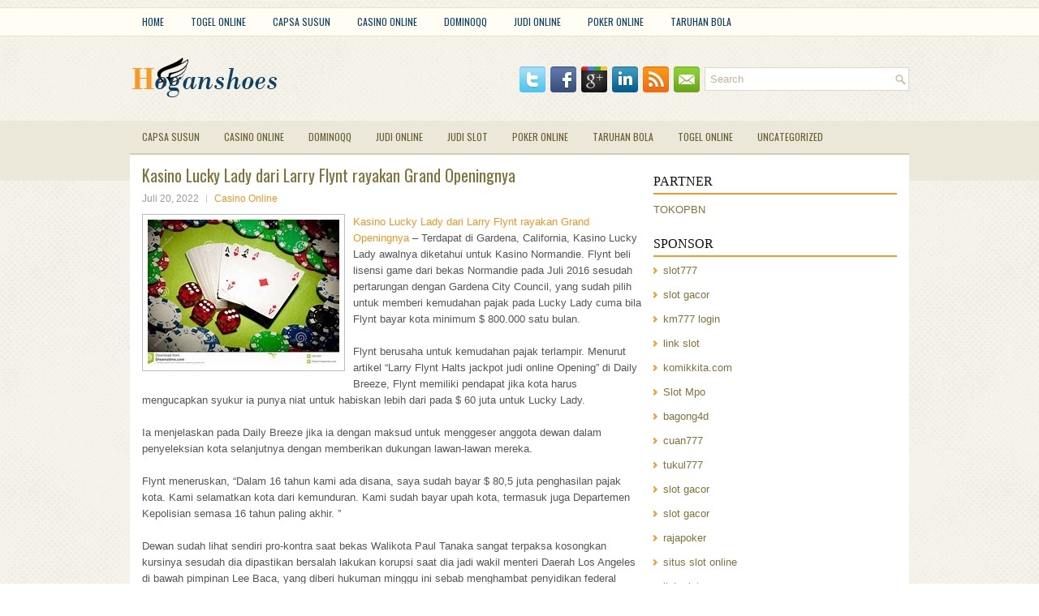

--- FILE ---
content_type: text/html; charset=UTF-8
request_url: http://lisinoprilx.online/kasino-lucky-lady-dari-larry-flynt-rayakan-grand-openingnya/
body_size: 9717
content:
<!DOCTYPE html><html xmlns="http://www.w3.org/1999/xhtml" lang="id-ID">
<head profile="http://gmpg.org/xfn/11">
<meta http-equiv="Content-Type" content="text/html; charset=UTF-8" />

<meta name="viewport" content="width=device-width, initial-scale=1.0"/>
<link rel="stylesheet" href="http://lisinoprilx.online/wp-content/themes/Deco/lib/css/reset.css" type="text/css" media="screen, projection" />
<link rel="stylesheet" href="http://lisinoprilx.online/wp-content/themes/Deco/lib/css/defaults.css" type="text/css" media="screen, projection" />
<!--[if lt IE 8]><link rel="stylesheet" href="http://lisinoprilx.online/wp-content/themes/Deco/lib/css/ie.css" type="text/css" media="screen, projection" /><![endif]-->

<link rel="stylesheet" href="http://lisinoprilx.online/wp-content/themes/Deco/style.css" type="text/css" media="screen, projection" />

<title>Kasino Lucky Lady dari Larry Flynt rayakan Grand Openingnya &#8211; hoganshoes.us.com</title>
<meta name='robots' content='max-image-preview:large' />
<link rel="alternate" type="application/rss+xml" title="hoganshoes.us.com &raquo; Kasino Lucky Lady dari Larry Flynt rayakan Grand Openingnya Umpan Komentar" href="http://lisinoprilx.online/kasino-lucky-lady-dari-larry-flynt-rayakan-grand-openingnya/feed/" />
<script type="text/javascript">
window._wpemojiSettings = {"baseUrl":"https:\/\/s.w.org\/images\/core\/emoji\/14.0.0\/72x72\/","ext":".png","svgUrl":"https:\/\/s.w.org\/images\/core\/emoji\/14.0.0\/svg\/","svgExt":".svg","source":{"concatemoji":"http:\/\/lisinoprilx.online\/wp-includes\/js\/wp-emoji-release.min.js?ver=6.1.1"}};
/*! This file is auto-generated */
!function(e,a,t){var n,r,o,i=a.createElement("canvas"),p=i.getContext&&i.getContext("2d");function s(e,t){var a=String.fromCharCode,e=(p.clearRect(0,0,i.width,i.height),p.fillText(a.apply(this,e),0,0),i.toDataURL());return p.clearRect(0,0,i.width,i.height),p.fillText(a.apply(this,t),0,0),e===i.toDataURL()}function c(e){var t=a.createElement("script");t.src=e,t.defer=t.type="text/javascript",a.getElementsByTagName("head")[0].appendChild(t)}for(o=Array("flag","emoji"),t.supports={everything:!0,everythingExceptFlag:!0},r=0;r<o.length;r++)t.supports[o[r]]=function(e){if(p&&p.fillText)switch(p.textBaseline="top",p.font="600 32px Arial",e){case"flag":return s([127987,65039,8205,9895,65039],[127987,65039,8203,9895,65039])?!1:!s([55356,56826,55356,56819],[55356,56826,8203,55356,56819])&&!s([55356,57332,56128,56423,56128,56418,56128,56421,56128,56430,56128,56423,56128,56447],[55356,57332,8203,56128,56423,8203,56128,56418,8203,56128,56421,8203,56128,56430,8203,56128,56423,8203,56128,56447]);case"emoji":return!s([129777,127995,8205,129778,127999],[129777,127995,8203,129778,127999])}return!1}(o[r]),t.supports.everything=t.supports.everything&&t.supports[o[r]],"flag"!==o[r]&&(t.supports.everythingExceptFlag=t.supports.everythingExceptFlag&&t.supports[o[r]]);t.supports.everythingExceptFlag=t.supports.everythingExceptFlag&&!t.supports.flag,t.DOMReady=!1,t.readyCallback=function(){t.DOMReady=!0},t.supports.everything||(n=function(){t.readyCallback()},a.addEventListener?(a.addEventListener("DOMContentLoaded",n,!1),e.addEventListener("load",n,!1)):(e.attachEvent("onload",n),a.attachEvent("onreadystatechange",function(){"complete"===a.readyState&&t.readyCallback()})),(e=t.source||{}).concatemoji?c(e.concatemoji):e.wpemoji&&e.twemoji&&(c(e.twemoji),c(e.wpemoji)))}(window,document,window._wpemojiSettings);
</script>
<style type="text/css">
img.wp-smiley,
img.emoji {
	display: inline !important;
	border: none !important;
	box-shadow: none !important;
	height: 1em !important;
	width: 1em !important;
	margin: 0 0.07em !important;
	vertical-align: -0.1em !important;
	background: none !important;
	padding: 0 !important;
}
</style>
	<link rel='stylesheet' id='wp-block-library-css' href='http://lisinoprilx.online/wp-includes/css/dist/block-library/style.min.css?ver=6.1.1' type='text/css' media='all' />
<link rel='stylesheet' id='classic-theme-styles-css' href='http://lisinoprilx.online/wp-includes/css/classic-themes.min.css?ver=1' type='text/css' media='all' />
<style id='global-styles-inline-css' type='text/css'>
body{--wp--preset--color--black: #000000;--wp--preset--color--cyan-bluish-gray: #abb8c3;--wp--preset--color--white: #ffffff;--wp--preset--color--pale-pink: #f78da7;--wp--preset--color--vivid-red: #cf2e2e;--wp--preset--color--luminous-vivid-orange: #ff6900;--wp--preset--color--luminous-vivid-amber: #fcb900;--wp--preset--color--light-green-cyan: #7bdcb5;--wp--preset--color--vivid-green-cyan: #00d084;--wp--preset--color--pale-cyan-blue: #8ed1fc;--wp--preset--color--vivid-cyan-blue: #0693e3;--wp--preset--color--vivid-purple: #9b51e0;--wp--preset--gradient--vivid-cyan-blue-to-vivid-purple: linear-gradient(135deg,rgba(6,147,227,1) 0%,rgb(155,81,224) 100%);--wp--preset--gradient--light-green-cyan-to-vivid-green-cyan: linear-gradient(135deg,rgb(122,220,180) 0%,rgb(0,208,130) 100%);--wp--preset--gradient--luminous-vivid-amber-to-luminous-vivid-orange: linear-gradient(135deg,rgba(252,185,0,1) 0%,rgba(255,105,0,1) 100%);--wp--preset--gradient--luminous-vivid-orange-to-vivid-red: linear-gradient(135deg,rgba(255,105,0,1) 0%,rgb(207,46,46) 100%);--wp--preset--gradient--very-light-gray-to-cyan-bluish-gray: linear-gradient(135deg,rgb(238,238,238) 0%,rgb(169,184,195) 100%);--wp--preset--gradient--cool-to-warm-spectrum: linear-gradient(135deg,rgb(74,234,220) 0%,rgb(151,120,209) 20%,rgb(207,42,186) 40%,rgb(238,44,130) 60%,rgb(251,105,98) 80%,rgb(254,248,76) 100%);--wp--preset--gradient--blush-light-purple: linear-gradient(135deg,rgb(255,206,236) 0%,rgb(152,150,240) 100%);--wp--preset--gradient--blush-bordeaux: linear-gradient(135deg,rgb(254,205,165) 0%,rgb(254,45,45) 50%,rgb(107,0,62) 100%);--wp--preset--gradient--luminous-dusk: linear-gradient(135deg,rgb(255,203,112) 0%,rgb(199,81,192) 50%,rgb(65,88,208) 100%);--wp--preset--gradient--pale-ocean: linear-gradient(135deg,rgb(255,245,203) 0%,rgb(182,227,212) 50%,rgb(51,167,181) 100%);--wp--preset--gradient--electric-grass: linear-gradient(135deg,rgb(202,248,128) 0%,rgb(113,206,126) 100%);--wp--preset--gradient--midnight: linear-gradient(135deg,rgb(2,3,129) 0%,rgb(40,116,252) 100%);--wp--preset--duotone--dark-grayscale: url('#wp-duotone-dark-grayscale');--wp--preset--duotone--grayscale: url('#wp-duotone-grayscale');--wp--preset--duotone--purple-yellow: url('#wp-duotone-purple-yellow');--wp--preset--duotone--blue-red: url('#wp-duotone-blue-red');--wp--preset--duotone--midnight: url('#wp-duotone-midnight');--wp--preset--duotone--magenta-yellow: url('#wp-duotone-magenta-yellow');--wp--preset--duotone--purple-green: url('#wp-duotone-purple-green');--wp--preset--duotone--blue-orange: url('#wp-duotone-blue-orange');--wp--preset--font-size--small: 13px;--wp--preset--font-size--medium: 20px;--wp--preset--font-size--large: 36px;--wp--preset--font-size--x-large: 42px;--wp--preset--spacing--20: 0.44rem;--wp--preset--spacing--30: 0.67rem;--wp--preset--spacing--40: 1rem;--wp--preset--spacing--50: 1.5rem;--wp--preset--spacing--60: 2.25rem;--wp--preset--spacing--70: 3.38rem;--wp--preset--spacing--80: 5.06rem;}:where(.is-layout-flex){gap: 0.5em;}body .is-layout-flow > .alignleft{float: left;margin-inline-start: 0;margin-inline-end: 2em;}body .is-layout-flow > .alignright{float: right;margin-inline-start: 2em;margin-inline-end: 0;}body .is-layout-flow > .aligncenter{margin-left: auto !important;margin-right: auto !important;}body .is-layout-constrained > .alignleft{float: left;margin-inline-start: 0;margin-inline-end: 2em;}body .is-layout-constrained > .alignright{float: right;margin-inline-start: 2em;margin-inline-end: 0;}body .is-layout-constrained > .aligncenter{margin-left: auto !important;margin-right: auto !important;}body .is-layout-constrained > :where(:not(.alignleft):not(.alignright):not(.alignfull)){max-width: var(--wp--style--global--content-size);margin-left: auto !important;margin-right: auto !important;}body .is-layout-constrained > .alignwide{max-width: var(--wp--style--global--wide-size);}body .is-layout-flex{display: flex;}body .is-layout-flex{flex-wrap: wrap;align-items: center;}body .is-layout-flex > *{margin: 0;}:where(.wp-block-columns.is-layout-flex){gap: 2em;}.has-black-color{color: var(--wp--preset--color--black) !important;}.has-cyan-bluish-gray-color{color: var(--wp--preset--color--cyan-bluish-gray) !important;}.has-white-color{color: var(--wp--preset--color--white) !important;}.has-pale-pink-color{color: var(--wp--preset--color--pale-pink) !important;}.has-vivid-red-color{color: var(--wp--preset--color--vivid-red) !important;}.has-luminous-vivid-orange-color{color: var(--wp--preset--color--luminous-vivid-orange) !important;}.has-luminous-vivid-amber-color{color: var(--wp--preset--color--luminous-vivid-amber) !important;}.has-light-green-cyan-color{color: var(--wp--preset--color--light-green-cyan) !important;}.has-vivid-green-cyan-color{color: var(--wp--preset--color--vivid-green-cyan) !important;}.has-pale-cyan-blue-color{color: var(--wp--preset--color--pale-cyan-blue) !important;}.has-vivid-cyan-blue-color{color: var(--wp--preset--color--vivid-cyan-blue) !important;}.has-vivid-purple-color{color: var(--wp--preset--color--vivid-purple) !important;}.has-black-background-color{background-color: var(--wp--preset--color--black) !important;}.has-cyan-bluish-gray-background-color{background-color: var(--wp--preset--color--cyan-bluish-gray) !important;}.has-white-background-color{background-color: var(--wp--preset--color--white) !important;}.has-pale-pink-background-color{background-color: var(--wp--preset--color--pale-pink) !important;}.has-vivid-red-background-color{background-color: var(--wp--preset--color--vivid-red) !important;}.has-luminous-vivid-orange-background-color{background-color: var(--wp--preset--color--luminous-vivid-orange) !important;}.has-luminous-vivid-amber-background-color{background-color: var(--wp--preset--color--luminous-vivid-amber) !important;}.has-light-green-cyan-background-color{background-color: var(--wp--preset--color--light-green-cyan) !important;}.has-vivid-green-cyan-background-color{background-color: var(--wp--preset--color--vivid-green-cyan) !important;}.has-pale-cyan-blue-background-color{background-color: var(--wp--preset--color--pale-cyan-blue) !important;}.has-vivid-cyan-blue-background-color{background-color: var(--wp--preset--color--vivid-cyan-blue) !important;}.has-vivid-purple-background-color{background-color: var(--wp--preset--color--vivid-purple) !important;}.has-black-border-color{border-color: var(--wp--preset--color--black) !important;}.has-cyan-bluish-gray-border-color{border-color: var(--wp--preset--color--cyan-bluish-gray) !important;}.has-white-border-color{border-color: var(--wp--preset--color--white) !important;}.has-pale-pink-border-color{border-color: var(--wp--preset--color--pale-pink) !important;}.has-vivid-red-border-color{border-color: var(--wp--preset--color--vivid-red) !important;}.has-luminous-vivid-orange-border-color{border-color: var(--wp--preset--color--luminous-vivid-orange) !important;}.has-luminous-vivid-amber-border-color{border-color: var(--wp--preset--color--luminous-vivid-amber) !important;}.has-light-green-cyan-border-color{border-color: var(--wp--preset--color--light-green-cyan) !important;}.has-vivid-green-cyan-border-color{border-color: var(--wp--preset--color--vivid-green-cyan) !important;}.has-pale-cyan-blue-border-color{border-color: var(--wp--preset--color--pale-cyan-blue) !important;}.has-vivid-cyan-blue-border-color{border-color: var(--wp--preset--color--vivid-cyan-blue) !important;}.has-vivid-purple-border-color{border-color: var(--wp--preset--color--vivid-purple) !important;}.has-vivid-cyan-blue-to-vivid-purple-gradient-background{background: var(--wp--preset--gradient--vivid-cyan-blue-to-vivid-purple) !important;}.has-light-green-cyan-to-vivid-green-cyan-gradient-background{background: var(--wp--preset--gradient--light-green-cyan-to-vivid-green-cyan) !important;}.has-luminous-vivid-amber-to-luminous-vivid-orange-gradient-background{background: var(--wp--preset--gradient--luminous-vivid-amber-to-luminous-vivid-orange) !important;}.has-luminous-vivid-orange-to-vivid-red-gradient-background{background: var(--wp--preset--gradient--luminous-vivid-orange-to-vivid-red) !important;}.has-very-light-gray-to-cyan-bluish-gray-gradient-background{background: var(--wp--preset--gradient--very-light-gray-to-cyan-bluish-gray) !important;}.has-cool-to-warm-spectrum-gradient-background{background: var(--wp--preset--gradient--cool-to-warm-spectrum) !important;}.has-blush-light-purple-gradient-background{background: var(--wp--preset--gradient--blush-light-purple) !important;}.has-blush-bordeaux-gradient-background{background: var(--wp--preset--gradient--blush-bordeaux) !important;}.has-luminous-dusk-gradient-background{background: var(--wp--preset--gradient--luminous-dusk) !important;}.has-pale-ocean-gradient-background{background: var(--wp--preset--gradient--pale-ocean) !important;}.has-electric-grass-gradient-background{background: var(--wp--preset--gradient--electric-grass) !important;}.has-midnight-gradient-background{background: var(--wp--preset--gradient--midnight) !important;}.has-small-font-size{font-size: var(--wp--preset--font-size--small) !important;}.has-medium-font-size{font-size: var(--wp--preset--font-size--medium) !important;}.has-large-font-size{font-size: var(--wp--preset--font-size--large) !important;}.has-x-large-font-size{font-size: var(--wp--preset--font-size--x-large) !important;}
.wp-block-navigation a:where(:not(.wp-element-button)){color: inherit;}
:where(.wp-block-columns.is-layout-flex){gap: 2em;}
.wp-block-pullquote{font-size: 1.5em;line-height: 1.6;}
</style>
<script type='text/javascript' src='http://lisinoprilx.online/wp-includes/js/jquery/jquery.min.js?ver=3.6.1' id='jquery-core-js'></script>
<script type='text/javascript' src='http://lisinoprilx.online/wp-includes/js/jquery/jquery-migrate.min.js?ver=3.3.2' id='jquery-migrate-js'></script>
<script type='text/javascript' src='http://lisinoprilx.online/wp-content/themes/Deco/lib/js/superfish.js?ver=6.1.1' id='superfish-js'></script>
<script type='text/javascript' src='http://lisinoprilx.online/wp-content/themes/Deco/lib/js/jquery.mobilemenu.js?ver=6.1.1' id='mobilemenu-js'></script>
<link rel="https://api.w.org/" href="http://lisinoprilx.online/wp-json/" /><link rel="alternate" type="application/json" href="http://lisinoprilx.online/wp-json/wp/v2/posts/1260" /><link rel="EditURI" type="application/rsd+xml" title="RSD" href="http://lisinoprilx.online/xmlrpc.php?rsd" />
<link rel="wlwmanifest" type="application/wlwmanifest+xml" href="http://lisinoprilx.online/wp-includes/wlwmanifest.xml" />

<link rel="canonical" href="http://lisinoprilx.online/kasino-lucky-lady-dari-larry-flynt-rayakan-grand-openingnya/" />
<link rel='shortlink' href='http://lisinoprilx.online/?p=1260' />
<link rel="alternate" type="application/json+oembed" href="http://lisinoprilx.online/wp-json/oembed/1.0/embed?url=http%3A%2F%2Flisinoprilx.online%2Fkasino-lucky-lady-dari-larry-flynt-rayakan-grand-openingnya%2F" />
<link rel="alternate" type="text/xml+oembed" href="http://lisinoprilx.online/wp-json/oembed/1.0/embed?url=http%3A%2F%2Flisinoprilx.online%2Fkasino-lucky-lady-dari-larry-flynt-rayakan-grand-openingnya%2F&#038;format=xml" />
<link rel="shortcut icon" href="/wp-content/uploads/2021/07/hoganshoes-f.png" type="image/x-icon" />
<link rel="alternate" type="application/rss+xml" title="hoganshoes.us.com RSS Feed" href="http://lisinoprilx.online/feed/" />
<link rel="pingback" href="http://lisinoprilx.online/xmlrpc.php" />

</head>

<body class="post-template-default single single-post postid-1260 single-format-standard">

<div id="container">

            <div class="clearfix">
            			<div class="menu-primary-container"><ul id="menu-main-menu" class="menus menu-primary"><li id="menu-item-74" class="menu-item menu-item-type-custom menu-item-object-custom menu-item-home menu-item-74"><a href="http://lisinoprilx.online/">Home</a></li>
<li id="menu-item-75" class="menu-item menu-item-type-taxonomy menu-item-object-category menu-item-75"><a href="http://lisinoprilx.online/category/togel-online/">Togel Online</a></li>
<li id="menu-item-76" class="menu-item menu-item-type-taxonomy menu-item-object-category menu-item-76"><a href="http://lisinoprilx.online/category/capsa-susun/">Capsa Susun</a></li>
<li id="menu-item-77" class="menu-item menu-item-type-taxonomy menu-item-object-category current-post-ancestor current-menu-parent current-post-parent menu-item-77"><a href="http://lisinoprilx.online/category/casino-online/">Casino Online</a></li>
<li id="menu-item-78" class="menu-item menu-item-type-taxonomy menu-item-object-category menu-item-78"><a href="http://lisinoprilx.online/category/dominoqq/">DominoQQ</a></li>
<li id="menu-item-79" class="menu-item menu-item-type-taxonomy menu-item-object-category menu-item-79"><a href="http://lisinoprilx.online/category/judi-online/">Judi Online</a></li>
<li id="menu-item-80" class="menu-item menu-item-type-taxonomy menu-item-object-category menu-item-80"><a href="http://lisinoprilx.online/category/poker-online/">Poker Online</a></li>
<li id="menu-item-81" class="menu-item menu-item-type-taxonomy menu-item-object-category menu-item-81"><a href="http://lisinoprilx.online/category/taruhan-bola/">Taruhan Bola</a></li>
</ul></div>              <!--.primary menu--> 	
                </div>
        

    <div id="header">
    
        <div class="logo">
         
            <a href="http://lisinoprilx.online"><img src="/wp-content/uploads/2021/07/hoganshoes.png" alt="hoganshoes.us.com" title="hoganshoes.us.com" /></a>
         
        </div><!-- .logo -->

        <div class="header-right">
        
            <div id="topsearch">
                 
<div id="search" title="Type and hit enter">
    <form method="get" id="searchform" action="http://lisinoprilx.online/"> 
        <input type="text" value="Search" 
            name="s" id="s"  onblur="if (this.value == '')  {this.value = 'Search';}"  
            onfocus="if (this.value == 'Search') {this.value = '';}" 
        />
    </form>
</div><!-- #search -->            </div>
            
            <div id="top-social-profiles">
                            <ul class="widget-container"><li class="social-profiles-widget">
            <a href="http://twitter.com/" target="_blank"><img title="Twitter" alt="Twitter" src="http://lisinoprilx.online/wp-content/themes/Deco/images/social-profiles/twitter.png" /></a><a href="http://facebook.com/" target="_blank"><img title="Facebook" alt="Facebook" src="http://lisinoprilx.online/wp-content/themes/Deco/images/social-profiles/facebook.png" /></a><a href="https://plus.google.com/" target="_blank"><img title="Google Plus" alt="Google Plus" src="http://lisinoprilx.online/wp-content/themes/Deco/images/social-profiles/gplus.png" /></a><a href="http://www.linkedin.com/" target="_blank"><img title="LinkedIn" alt="LinkedIn" src="http://lisinoprilx.online/wp-content/themes/Deco/images/social-profiles/linkedin.png" /></a><a href="http://lisinoprilx.online/feed/" target="_blank"><img title="RSS Feed" alt="RSS Feed" src="http://lisinoprilx.online/wp-content/themes/Deco/images/social-profiles/rss.png" /></a><a href="/cdn-cgi/l/email-protection#94edfbe1e6d4f1f9f5fdf8baf7fbf9" target="_blank"><img title="Email" alt="Email" src="http://lisinoprilx.online/wp-content/themes/Deco/images/social-profiles/email.png" /></a>            </li></ul>
                        </div>
            
        </div><!-- .header-right -->
        
    </div><!-- #header -->
    
            <div class="clearfix">
            			        <div class="menu-secondary-container">
			<ul class="menus menu-secondary">
					<li class="cat-item cat-item-5"><a href="http://lisinoprilx.online/category/capsa-susun/">Capsa Susun</a>
</li>
	<li class="cat-item cat-item-7"><a href="http://lisinoprilx.online/category/casino-online/">Casino Online</a>
</li>
	<li class="cat-item cat-item-4"><a href="http://lisinoprilx.online/category/dominoqq/">DominoQQ</a>
</li>
	<li class="cat-item cat-item-2"><a href="http://lisinoprilx.online/category/judi-online/">Judi Online</a>
</li>
	<li class="cat-item cat-item-19"><a href="http://lisinoprilx.online/category/judi-slot/">Judi Slot</a>
</li>
	<li class="cat-item cat-item-3"><a href="http://lisinoprilx.online/category/poker-online/">Poker Online</a>
</li>
	<li class="cat-item cat-item-8"><a href="http://lisinoprilx.online/category/taruhan-bola/">Taruhan Bola</a>
</li>
	<li class="cat-item cat-item-6"><a href="http://lisinoprilx.online/category/togel-online/">Togel Online</a>
</li>
	<li class="cat-item cat-item-1"><a href="http://lisinoprilx.online/category/uncategorized/">Uncategorized</a>
</li>
			</ul>
		</div>
                      <!--.secondary menu--> 	
                </div>
    
    <div id="main">
    
            
        <div id="content">
            
                    
            
    <div class="post post-single clearfix post-1260 type-post status-publish format-standard has-post-thumbnail hentry category-casino-online tag-casino tag-judi tag-poker tag-slot" id="post-1260">
    
        <h2 class="title">Kasino Lucky Lady dari Larry Flynt rayakan Grand Openingnya</h2>
        
        <div class="postmeta-primary">
    
            <span class="meta_date">Juli 20, 2022</span>
           &nbsp; <span class="meta_categories"><a href="http://lisinoprilx.online/category/casino-online/" rel="category tag">Casino Online</a></span>
    
                 
        </div>
        
        <div class="entry clearfix">
            
            <img width="236" height="180" src="http://lisinoprilx.online/wp-content/uploads/2021/08/kartu-14611323..jpg" class="alignleft featured_image wp-post-image" alt="" decoding="async" />            
            <p><a href="http://lisinoprilx.online/kasino-lucky-lady-dari-larry-flynt-rayakan-grand-openingnya/">Kasino Lucky Lady dari Larry Flynt rayakan Grand Openingnya</a> &#8211; Terdapat di Gardena, California, Kasino Lucky Lady awalnya diketahui untuk Kasino Normandie. Flynt beli lisensi game dari bekas Normandie pada Juli 2016 sesudah pertarungan dengan Gardena City Council, yang sudah pilih untuk memberi kemudahan pajak pada Lucky Lady cuma bila Flynt bayar kota minimum $ 800.000 satu bulan.</p>
<p>Flynt berusaha untuk kemudahan pajak terlampir. Menurut artikel &#8220;Larry Flynt Halts jackpot judi online Opening&#8221; di Daily Breeze, Flynt memiliki pendapat jika kota harus mengucapkan syukur ia punya niat untuk habiskan lebih dari pada $ 60 juta untuk Lucky Lady.</p>
<p>Ia menjelaskan pada Daily Breeze jika ia dengan maksud untuk menggeser anggota dewan dalam penyeleksian kota selanjutnya dengan memberikan dukungan lawan-lawan mereka.</p>
<p>Flynt meneruskan, &#8220;Dalam 16 tahun kami ada disana, saya sudah bayar $ 80,5 juta penghasilan pajak kota. Kami selamatkan kota dari kemunduran. Kami sudah bayar upah kota, termasuk juga Departemen Kepolisian semasa 16 tahun paling akhir. &#8221;</p>
<p>Dewan sudah lihat sendiri pro-kontra saat bekas Walikota Paul Tanaka sangat terpaksa kosongkan kursinya sesudah dia dipastikan bersalah lakukan korupsi saat dia jadi wakil menteri Daerah Los Angeles di bawah pimpinan Lee Baca, yang diberi hukuman minggu ini sebab menghambat penyidikan federal pada pelanggaran di Penjara Kabupaten Los Angeles.</p>
<p>Bekas Normandie berusaha sebelum kehilangan lisensi permainan negara saat pemilik akui bersalah atas pencucian uang pada Januari 2016. Kasino Normandie ialah club kartu paling tua di negara sisi serta satu dari enam kamar Judi Slot asli Gardena kunjungi agen judi online <a href="https://ptpn10.com/">Mpo slot</a>.</p>
<p>Sesudah Komisi Kontrol Perjudian California mengambil lisensi pemiliknya, mereka diberi penundaan hukuman empat bulan untuk mengakhiri pemasaran property. Kepercayaan Felony mendiskualifikasi siapa juga dari menggenggam lisensi game.</p>
<p>Kasino ini dibangun pada 1947 saat Russ Miller beli Western Klub. Itu turun sepanjang tahun untuk Kasino Hustler, yang dibuka di tahun 2000, terus ambil usaha dari kasino yang semakin tua.</p>
<p>Normandie sedang diselidiki semasa 2 tahun. Perubahan penjaga dari Millers ke Flynt mengidentifikasi usainya satu masa.</p>
<p>Saatnya pas sebab dengan semua perbaikan serta pelebaran kamar kartu di Los Angeles, Flynt menggantikan Normandie kemungkinan selamatkannya dari penutupan selama-lamanya.</p>
    
        </div>
        
        <div class="postmeta-secondary"><span class="meta_tags"><a href="http://lisinoprilx.online/tag/casino/" rel="tag">Casino</a>, <a href="http://lisinoprilx.online/tag/judi/" rel="tag">Judi</a>, <a href="http://lisinoprilx.online/tag/poker/" rel="tag">Poker</a>, <a href="http://lisinoprilx.online/tag/slot/" rel="tag">Slot</a></span></div> 
        
    
    </div><!-- Post ID 1260 -->
    
                
                    
        </div><!-- #content -->
    
        
<div id="sidebar-primary">
	
		<ul class="widget_text widget-container">
			<li id="custom_html-6" class="widget_text widget widget_custom_html">
				<h3 class="widgettitle">PARTNER</h3>
				<div class="textwidget custom-html-widget"><a href="https://www.tokopbn.com/">TOKOPBN</a></div>
			</li>
		</ul>
    	
		<ul class="widget-container">
			<li id="sponsor" class="widget widget_meta">
				<h3 class="widgettitle">Sponsor</h3>			
				<ul>
					<li><a href="https://rbc.gov.rw/fileadmin/templates/web/index.html">slot777</a></li>
                            <li><a href="https://www.asianwindky.com/menu">slot gacor</a></li>
                            <li><a href="https://ipclearning.nih.org.pk/moodle/all-courses3.html">km777 login</a></li>
                            <li><a href="https://www.kazanscience.ru/ru/sbornik">link slot</a></li>
                            <li><a href="https://komikkita.com/">komikkita.com</a></li>
                            <li><a href="https://smkcendekiabatujajar.sch.id/smkcendekiabatujajar/">Slot Mpo</a></li>
                            <li><a href="https://www.freelanceaffiliateguide.com/product/">bagong4d</a></li>
                            <li><a href="https://partsgeekautoparts.com/shop/page/4/">cuan777</a></li>
                            <li><a href="https://estadiosoficial.com/blog/">tukul777</a></li>
                            <li><a href="https://mymagictank.com/">slot gacor</a></li>
                            <li><a href="https://lacasadipasta.com/menu/">slot gacor</a></li>
                            <li><a href="https://idnrajapoker.com/">rajapoker</a></li>
                            <li><a href="https://aliceripoll.com/">situs slot online</a></li>
                            <li><a href="https://www.lesvalades.com/">link slot gacor</a></li>
                            <li><a href="https://www.philippineshonolulu.org/">situs slot</a></li>
                            				</ul>
			</li>
		</ul>
		
    <ul class="widget-container"><li id="block-2" class="widget widget_block"><!-- d640b712bcc3637bc1238de2427afef5 --></li></ul>
		<ul class="widget-container"><li id="recent-posts-4" class="widget widget_recent_entries">
		<h3 class="widgettitle">Pos-pos Terbaru</h3>
		<ul>
											<li>
					<a href="http://lisinoprilx.online/mississippi-stud-adalah-permainan-kartu-stud-poker-2026-melawan-meja-pembayaran/">Mississippi Stud adalah permainan kartu stud Poker 2026 melawan meja pembayaran</a>
											<span class="post-date">Januari 21, 2026</span>
									</li>
											<li>
					<a href="http://lisinoprilx.online/menyongsong-peringatan-11-tahun-grand-togel-2026-series-di-golden-nugget/">Menyongsong peringatan 11 tahun Grand Togel 2026 Series di Golden Nugget</a>
											<span class="post-date">Januari 19, 2026</span>
									</li>
											<li>
					<a href="http://lisinoprilx.online/sekarang-kita-akan-melihat-bagaimana-konsep-ini-bekerja-untuk-casino-slot-gacor/">Sekarang kita akan melihat bagaimana konsep ini bekerja untuk Casino Slot Gacor</a>
											<span class="post-date">Januari 19, 2026</span>
									</li>
											<li>
					<a href="http://lisinoprilx.online/tony-dunst-contoh-terbaik-dari-kehidupan-togel-2026-roller-coaster/">Tony Dunst contoh terbaik dari kehidupan Togel 2026 roller coaster</a>
											<span class="post-date">Januari 18, 2026</span>
									</li>
											<li>
					<a href="http://lisinoprilx.online/dekade-terakhir-slot-toto-2026-telah-menjadi-identik-dengan-casino-slot-toto-2026/">Dekade terakhir Slot Toto 2026 telah menjadi identik dengan Casino Slot Toto 2026</a>
											<span class="post-date">Januari 16, 2026</span>
									</li>
					</ul>

		</li></ul><ul class="widget-container"><li id="meta-4" class="widget widget_meta"><h3 class="widgettitle">Meta</h3>
		<ul>
						<li><a href="http://lisinoprilx.online/wp-login.php">Masuk</a></li>
			<li><a href="http://lisinoprilx.online/feed/">Feed entri</a></li>
			<li><a href="http://lisinoprilx.online/comments/feed/">Feed komentar</a></li>

			<li><a href="https://wordpress.org/">WordPress.org</a></li>
		</ul>

		</li></ul><ul class="widget-container"><li id="categories-2" class="widget widget_categories"><h3 class="widgettitle">Kategori</h3>
			<ul>
					<li class="cat-item cat-item-7"><a href="http://lisinoprilx.online/category/casino-online/">Casino Online</a> (312)
</li>
	<li class="cat-item cat-item-2"><a href="http://lisinoprilx.online/category/judi-online/">Judi Online</a> (500)
</li>
	<li class="cat-item cat-item-19"><a href="http://lisinoprilx.online/category/judi-slot/">Judi Slot</a> (236)
</li>
	<li class="cat-item cat-item-3"><a href="http://lisinoprilx.online/category/poker-online/">Poker Online</a> (382)
</li>
	<li class="cat-item cat-item-6"><a href="http://lisinoprilx.online/category/togel-online/">Togel Online</a> (223)
</li>
			</ul>

			</li></ul><ul class="widget-container"><li id="archives-4" class="widget widget_archive"><h3 class="widgettitle">Arsip</h3>
			<ul>
					<li><a href='http://lisinoprilx.online/2026/01/'>Januari 2026</a>&nbsp;(17)</li>
	<li><a href='http://lisinoprilx.online/2025/12/'>Desember 2025</a>&nbsp;(30)</li>
	<li><a href='http://lisinoprilx.online/2025/11/'>November 2025</a>&nbsp;(29)</li>
	<li><a href='http://lisinoprilx.online/2025/10/'>Oktober 2025</a>&nbsp;(28)</li>
	<li><a href='http://lisinoprilx.online/2025/09/'>September 2025</a>&nbsp;(27)</li>
	<li><a href='http://lisinoprilx.online/2025/08/'>Agustus 2025</a>&nbsp;(12)</li>
	<li><a href='http://lisinoprilx.online/2025/07/'>Juli 2025</a>&nbsp;(22)</li>
	<li><a href='http://lisinoprilx.online/2025/06/'>Juni 2025</a>&nbsp;(21)</li>
	<li><a href='http://lisinoprilx.online/2025/05/'>Mei 2025</a>&nbsp;(13)</li>
	<li><a href='http://lisinoprilx.online/2025/04/'>April 2025</a>&nbsp;(24)</li>
	<li><a href='http://lisinoprilx.online/2025/03/'>Maret 2025</a>&nbsp;(43)</li>
	<li><a href='http://lisinoprilx.online/2025/02/'>Februari 2025</a>&nbsp;(33)</li>
	<li><a href='http://lisinoprilx.online/2025/01/'>Januari 2025</a>&nbsp;(24)</li>
	<li><a href='http://lisinoprilx.online/2024/12/'>Desember 2024</a>&nbsp;(31)</li>
	<li><a href='http://lisinoprilx.online/2024/11/'>November 2024</a>&nbsp;(34)</li>
	<li><a href='http://lisinoprilx.online/2024/10/'>Oktober 2024</a>&nbsp;(37)</li>
	<li><a href='http://lisinoprilx.online/2024/09/'>September 2024</a>&nbsp;(31)</li>
	<li><a href='http://lisinoprilx.online/2024/08/'>Agustus 2024</a>&nbsp;(40)</li>
	<li><a href='http://lisinoprilx.online/2024/07/'>Juli 2024</a>&nbsp;(38)</li>
	<li><a href='http://lisinoprilx.online/2024/06/'>Juni 2024</a>&nbsp;(53)</li>
	<li><a href='http://lisinoprilx.online/2024/05/'>Mei 2024</a>&nbsp;(37)</li>
	<li><a href='http://lisinoprilx.online/2024/04/'>April 2024</a>&nbsp;(35)</li>
	<li><a href='http://lisinoprilx.online/2024/03/'>Maret 2024</a>&nbsp;(49)</li>
	<li><a href='http://lisinoprilx.online/2024/02/'>Februari 2024</a>&nbsp;(31)</li>
	<li><a href='http://lisinoprilx.online/2024/01/'>Januari 2024</a>&nbsp;(32)</li>
	<li><a href='http://lisinoprilx.online/2023/12/'>Desember 2023</a>&nbsp;(26)</li>
	<li><a href='http://lisinoprilx.online/2023/11/'>November 2023</a>&nbsp;(28)</li>
	<li><a href='http://lisinoprilx.online/2023/10/'>Oktober 2023</a>&nbsp;(37)</li>
	<li><a href='http://lisinoprilx.online/2023/09/'>September 2023</a>&nbsp;(21)</li>
	<li><a href='http://lisinoprilx.online/2023/08/'>Agustus 2023</a>&nbsp;(35)</li>
	<li><a href='http://lisinoprilx.online/2023/07/'>Juli 2023</a>&nbsp;(36)</li>
	<li><a href='http://lisinoprilx.online/2023/06/'>Juni 2023</a>&nbsp;(37)</li>
	<li><a href='http://lisinoprilx.online/2023/05/'>Mei 2023</a>&nbsp;(44)</li>
	<li><a href='http://lisinoprilx.online/2023/04/'>April 2023</a>&nbsp;(36)</li>
	<li><a href='http://lisinoprilx.online/2023/03/'>Maret 2023</a>&nbsp;(28)</li>
	<li><a href='http://lisinoprilx.online/2023/02/'>Februari 2023</a>&nbsp;(36)</li>
	<li><a href='http://lisinoprilx.online/2023/01/'>Januari 2023</a>&nbsp;(32)</li>
	<li><a href='http://lisinoprilx.online/2022/12/'>Desember 2022</a>&nbsp;(30)</li>
	<li><a href='http://lisinoprilx.online/2022/11/'>November 2022</a>&nbsp;(36)</li>
	<li><a href='http://lisinoprilx.online/2022/10/'>Oktober 2022</a>&nbsp;(36)</li>
	<li><a href='http://lisinoprilx.online/2022/09/'>September 2022</a>&nbsp;(31)</li>
	<li><a href='http://lisinoprilx.online/2022/08/'>Agustus 2022</a>&nbsp;(35)</li>
	<li><a href='http://lisinoprilx.online/2022/07/'>Juli 2022</a>&nbsp;(30)</li>
	<li><a href='http://lisinoprilx.online/2022/06/'>Juni 2022</a>&nbsp;(40)</li>
	<li><a href='http://lisinoprilx.online/2022/05/'>Mei 2022</a>&nbsp;(37)</li>
	<li><a href='http://lisinoprilx.online/2022/04/'>April 2022</a>&nbsp;(31)</li>
	<li><a href='http://lisinoprilx.online/2022/03/'>Maret 2022</a>&nbsp;(32)</li>
	<li><a href='http://lisinoprilx.online/2022/02/'>Februari 2022</a>&nbsp;(28)</li>
	<li><a href='http://lisinoprilx.online/2022/01/'>Januari 2022</a>&nbsp;(33)</li>
	<li><a href='http://lisinoprilx.online/2021/12/'>Desember 2021</a>&nbsp;(31)</li>
	<li><a href='http://lisinoprilx.online/2021/11/'>November 2021</a>&nbsp;(21)</li>
	<li><a href='http://lisinoprilx.online/2021/10/'>Oktober 2021</a>&nbsp;(18)</li>
	<li><a href='http://lisinoprilx.online/2021/09/'>September 2021</a>&nbsp;(13)</li>
	<li><a href='http://lisinoprilx.online/2021/08/'>Agustus 2021</a>&nbsp;(3)</li>
			</ul>

			</li></ul><ul class="widget-container"><li id="tag_cloud-2" class="widget widget_tag_cloud"><h3 class="widgettitle">Tag</h3><div class="tagcloud"><a href="http://lisinoprilx.online/tag/bola/" class="tag-cloud-link tag-link-22 tag-link-position-1" style="font-size: 8pt;" aria-label="Bola (1 item)">Bola</a>
<a href="http://lisinoprilx.online/tag/casino/" class="tag-cloud-link tag-link-18 tag-link-position-2" style="font-size: 21.904109589041pt;" aria-label="Casino (1.599 item)">Casino</a>
<a href="http://lisinoprilx.online/tag/casino-online/" class="tag-cloud-link tag-link-15 tag-link-position-3" style="font-size: 8pt;" aria-label="casino online (1 item)">casino online</a>
<a href="http://lisinoprilx.online/tag/judi/" class="tag-cloud-link tag-link-16 tag-link-position-4" style="font-size: 22pt;" aria-label="Judi (1.650 item)">Judi</a>
<a href="http://lisinoprilx.online/tag/judi-online/" class="tag-cloud-link tag-link-11 tag-link-position-5" style="font-size: 8.8630136986301pt;" aria-label="judi online (2 item)">judi online</a>
<a href="http://lisinoprilx.online/tag/judi-sportbook/" class="tag-cloud-link tag-link-12 tag-link-position-6" style="font-size: 8pt;" aria-label="judi sportbook (1 item)">judi sportbook</a>
<a href="http://lisinoprilx.online/tag/kasino-online/" class="tag-cloud-link tag-link-14 tag-link-position-7" style="font-size: 8pt;" aria-label="kasino online (1 item)">kasino online</a>
<a href="http://lisinoprilx.online/tag/langkah-judi-online-secara-baik-oleh-anggota-profesional/" class="tag-cloud-link tag-link-10 tag-link-position-8" style="font-size: 8pt;" aria-label="Langkah Judi Online Secara baik Oleh Anggota Profesional (1 item)">Langkah Judi Online Secara baik Oleh Anggota Profesional</a>
<a href="http://lisinoprilx.online/tag/langkah-permainan-kasino-online-yang-ada-di-thailand/" class="tag-cloud-link tag-link-13 tag-link-position-9" style="font-size: 8pt;" aria-label="Langkah Permainan Kasino Online Yang Ada Di Thailand (1 item)">Langkah Permainan Kasino Online Yang Ada Di Thailand</a>
<a href="http://lisinoprilx.online/tag/poker/" class="tag-cloud-link tag-link-17 tag-link-position-10" style="font-size: 21.856164383562pt;" aria-label="Poker (1.542 item)">Poker</a>
<a href="http://lisinoprilx.online/tag/slot/" class="tag-cloud-link tag-link-20 tag-link-position-11" style="font-size: 21.760273972603pt;" aria-label="Slot (1.478 item)">Slot</a>
<a href="http://lisinoprilx.online/tag/togel/" class="tag-cloud-link tag-link-21 tag-link-position-12" style="font-size: 21.472602739726pt;" aria-label="Togel (1.276 item)">Togel</a></div>
</li></ul><ul class="widget-container"><li id="search-4" class="widget widget_search"> 
<div id="search" title="Type and hit enter">
    <form method="get" id="searchform" action="http://lisinoprilx.online/"> 
        <input type="text" value="Search" 
            name="s" id="s"  onblur="if (this.value == '')  {this.value = 'Search';}"  
            onfocus="if (this.value == 'Search') {this.value = '';}" 
        />
    </form>
</div><!-- #search --></li></ul><ul class="widget-container"><li id="block-3" class="widget widget_block"></li></ul>    
</div><!-- #sidebar-primary -->        
                
    </div><!-- #main -->
    
    
    <div id="footer-widgets" class="clearfix">
                <div class="footer-widget-box">
                    </div>
        
        <div class="footer-widget-box">
                    </div>
        
        <div class="footer-widget-box footer-widget-box-last">
                    </div>
        
    </div>

    <div id="footer">
    
        <div id="copyrights">
             &copy; 2026  <a href="http://lisinoprilx.online/">hoganshoes.us.com</a> 
        </div>
        
                
        <div id="credits" style="overflow-y: hidden;overflow-x: visible;width: 400px;margin: auto;">
				<div style="width: 10000px;text-align: left;">
					Powered by <a href="http://wordpress.org/"><strong>WordPress</strong></a> | Theme Designed by:  <a href="https://www.bca.co.id/" rel="follow">Bank bca</a> <a href="https://www.bni.co.id/" rel="follow">Bank bni</a> <a href="https://bri.co.id/" rel="follow">Bank bri</a> <a href="https://www.btn.co.id/" rel="follow">Bank btn</a> <a href="https://www.cimbniaga.co.id" rel="follow">Bank cimbniaga</a> <a href="https://www.citibank.co.id/" rel="follow">Bank citibank</a> <a href="https://www.danamon.co.id" rel="follow">Bank danamon</a> <a href="https://www.bi.go.id/" rel="follow">Bank Indonesia</a> <a href="https://www.klikmbc.co.id/" rel="follow">Bank klikmbc</a> <a href="https://www.bankmandiri.co.id/" rel="follow">Bank mandiri</a> <a href="https://www.ocbc.com/" rel="follow">Bank ocbc</a> <a href="https://www.panin.co.id/" rel="follow">bank Panin</a> <a href="http://facebook.com/" rel="follow">facebook</a> <a href="https://google.co.id/" rel="follow">google</a> <a href="https://www.instagram.com/" rel="follow">instagram</a> <a href="https://www.maybank.co.id/" rel="follow">maybank</a> <a href="http://paypal.com/" rel="follow">paypall</a> <a href="https://www.telkom.co.id/" rel="follow">telkom</a> <a href="https://www.telkomsel.com/" rel="follow">telkomsel</a> <a href="https://www.tiktok.com/" rel="follow">tiktok</a> <a href="http://twitter.com/" rel="follow">twitter</a> <a href="https://web.whatsapp.com/" rel="follow">WA</a> <a href="http://youtube.com/" rel="follow">youtube</a>						
				</div>
			</div><!-- #credits -->
			
        
    </div><!-- #footer -->
    
</div><!-- #container -->

<script data-cfasync="false" src="/cdn-cgi/scripts/5c5dd728/cloudflare-static/email-decode.min.js"></script><script type='text/javascript' src='http://lisinoprilx.online/wp-includes/js/comment-reply.min.js?ver=6.1.1' id='comment-reply-js'></script>
<script type='text/javascript' src='http://lisinoprilx.online/wp-includes/js/hoverIntent.min.js?ver=1.10.2' id='hoverIntent-js'></script>

<script type='text/javascript'>
/* <![CDATA[ */
jQuery.noConflict();
jQuery(function(){ 
	jQuery('ul.menu-primary').superfish({ 
	animation: {opacity:'show'},
autoArrows:  true,
                dropShadows: false, 
                speed: 200,
                delay: 800
                });
            });
jQuery('.menu-primary-container').mobileMenu({
                defaultText: 'Menu',
                className: 'menu-primary-responsive',
                containerClass: 'menu-primary-responsive-container',
                subMenuDash: '&ndash;'
            });

jQuery(function(){ 
	jQuery('ul.menu-secondary').superfish({ 
	animation: {opacity:'show'},
autoArrows:  true,
                dropShadows: false, 
                speed: 200,
                delay: 800
                });
            });
jQuery('.menu-secondary-container').mobileMenu({
                defaultText: 'Navigation',
                className: 'menu-secondary-responsive',
                containerClass: 'menu-secondary-responsive-container',
                subMenuDash: '&ndash;'
            });

/* ]]> */
</script>
<script defer src="https://static.cloudflareinsights.com/beacon.min.js/vcd15cbe7772f49c399c6a5babf22c1241717689176015" integrity="sha512-ZpsOmlRQV6y907TI0dKBHq9Md29nnaEIPlkf84rnaERnq6zvWvPUqr2ft8M1aS28oN72PdrCzSjY4U6VaAw1EQ==" data-cf-beacon='{"version":"2024.11.0","token":"cbd0b2b9ca874d669a6df0d987cd0fb5","r":1,"server_timing":{"name":{"cfCacheStatus":true,"cfEdge":true,"cfExtPri":true,"cfL4":true,"cfOrigin":true,"cfSpeedBrain":true},"location_startswith":null}}' crossorigin="anonymous"></script>
</body>
</html>